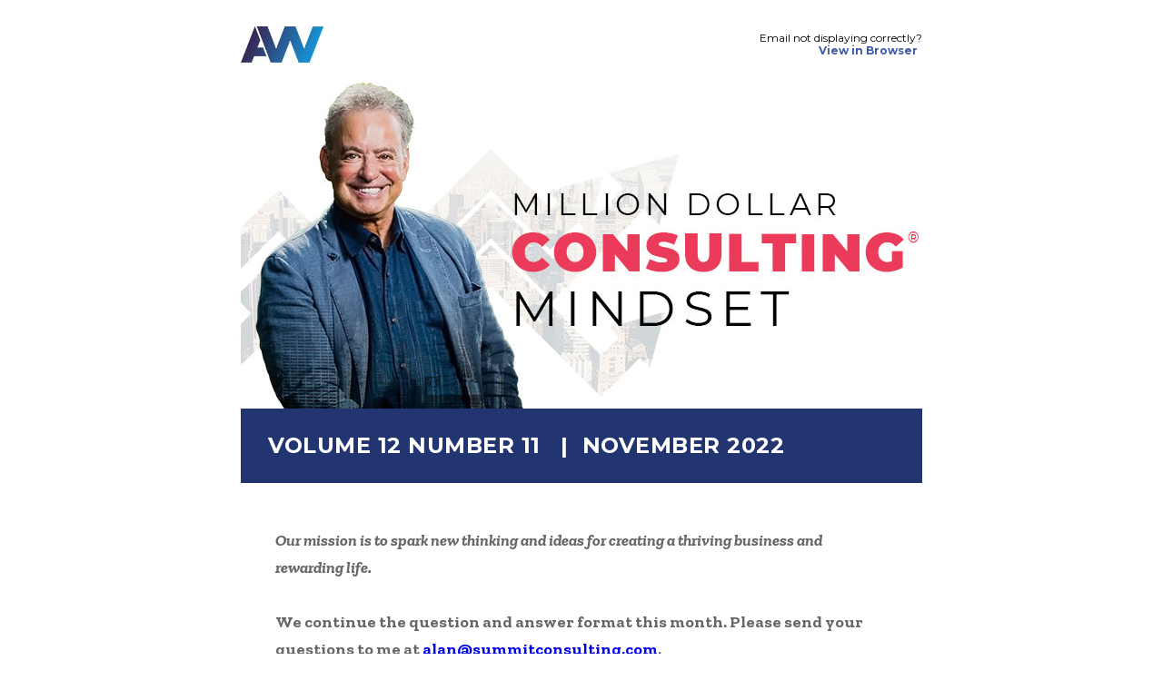

--- FILE ---
content_type: text/html
request_url: https://alanweiss.com/million-dollar-consulting-mindset-newsletter/11-2022.html
body_size: 5682
content:
<meta http-equiv="Content-Type" content="text/html; charset=utf-8" /><meta name="viewport" content="width=device-width, initial-scale=1.0"/><meta name="x-apple-disable-message-reformatting" />
<title>Million Dollar Consulting® Mindset Volume 12 Number 11</title>
<style type="text/css">@import url('https://fonts.googleapis.com/css?family=Montserrat:400,400i,700,700i|Zilla+Slab:400,400i,700,700i');
        #container{width: 100%; max-width:750px; height:auto; margin: 0 auto; } 
        #content_container{width: 100%; max-width:750px; width:750px; height:auto; float:left;}
        .repsonsive-img {width: 100%; max-width: 750px; height: auto;}
        p {font-size:18px;line-height:36px;font-family:'Zilla Slab', serif;margin-bottom:36px;}
        td {color:#000000;font-size:14px;font-weight:normal;font-family:'Montserrat', Helvetica, sans-serif;}
        .footer p {font-size:14px;line-height:18px;}
        h4 {line-height:24px;color:#000000;font-size:24px;font-family:'Montserrat', Helvetica, sans-serif;}
        ul {padding-left: 0; margin: 0;}
        ul li {list-style-type: none;background:url(https://www.alanweiss.com/balancing-act/images/list_dash.png)no-repeat;background-position: left 16px;padding-left:40px;padding-bottom:0;font-size:20px;line-height:36px;font-family:'Zilla Slab', serif; margin:0 0 20px;}
        .learn-more {height: 80px !important; line-height: 80px !important;}
        @media all and (max-width: 750px) {
            img[class=responsive-img] {width: 100%!important;height:auto!important;}
            .social-link {width: 33%!important;height:auto!important;}
            .nav-link {width: 50%!important;height:auto!important;}
            table[class=mobile-spacer] {height: 30px; width:100%;}
            table[class=bottom-link] {width: 50%!important;height:auto!important;}
        }
        @media all and (max-width: 501px) {
            img[class=responsive-img] {width: 100%!important;height:auto!important;}
            .social-link {width: 100%!important;height:auto!important;}
            table[class=mobile-spacer] {height: 30px; width:100%;}
            table[class=bottom-link] {width: 100%!important;height:auto!important;}
            table[class=social-link] {width: 100%!important;height:auto!important;}
        }
</style>
<div style="background-color:#fff; width: 100%;">
<!--- START PREVIEW TEXT--->
<p style="display: none;">Our mission is to spark new thinking and ideas for creating a thriving business and rewarding life. We continue the question and answer format this month. Please send your questions to me.</p>
<!--- END PREVIEW TEXT--->
<div style="background-color:#fff;" background="white" id="container">

<!--- START PRE HEADER--->
    <div id="link_back" style="padding: 20px 0;">
        <table align="center" border="0" border-collapse="collapse" cellpadding="0" cellspacing="0" style="width:100%;max-width:750px;" width="750">
            <tbody>
                <tr>
                    <td style="text-align:left;width:30%;vertical-align:middle;">
                        <a href="https://alanweiss.com/" target="_blank">
                            <img alt="Alan Weiss Logo" src="https://www.alanweiss.com/mmm_nl/images/aw_logo.jpg" />
                        </a>
                    </td>
                    <td style="text-align:right;width:70%;vertical-align:middle;font-size:12px;">Email not displaying correctly?<br /><a href="https://alanweiss.com/million-dollar-consulting-mindset-newsletter/11-2022.html" style="color:#3F59AC;font-family:'Montserrat', Helvetica, Arial, sans-serif;font-size: 12px; line-height:14px;font-weight:bold;text-decoration:none;margin-right:5px;" target="_blank">View in Browser</a></td>
                </tr>
            </tbody>
        </table>
    </div>
<!--- END PRE HEADER--->

    <div id="newsletter_content_div">
        <!-- startprint -->
        <table align="center" border="0" border-collapse="collapse" cellpadding="0" cellspacing="0" id="main_content_table" style="width:100%;max-width:750px;" width="750">
            <tbody>
                <tr>
                    <td>
                        <img class="responsive-img" height="360" src="https://www.alanweiss.com/million-dollar-consulting-mindset-newsletter/images/mdcmtop.jpg" style="vertical-align: bottom;" width="750" />
                    </td>
                </tr>
            </tbody>    
        </table>

        <table align="center" border="0" border-collapse="collapse" cellpadding="0" cellspacing="0" style="width:100%;max-width:750px;background:#233570;text-align:left;" width="750">
            <tbody>
                <tr>
                    <td class="nav-spacer" style="padding-top:10px;" width="100%">&nbsp;</td>
                </tr>
                <tr>
                    <td style="padding: 0 30px;">
                        <h2 style="color:#fff;font-size:24px;line-height:26px;font-weight:bold;margin:0;font-family:'Montserrat', Helvetica, Arial, sans-serif;text-transform:uppercase;letter-spacing:0.5px;">Volume 12 Number 11 <span style="margin: 0 15px;">|</span>November 2022</h2>
                    </td>
                </tr>
                <tr>
                    <td style="padding-top:10px;" width="100%">&nbsp;</td>
                </tr>
            </tbody>    
        </table>
        
        <table align="center" border="0" border-collapse="collapse" cellpadding="0" cellspacing="0" id="section1" style="width:100%;max-width:750px;" width="750">
            <tbody>
                <tr>
                    <td style="width:100%; max-width:750px;" width="750">
                        <table align="center" border="0" border-collapse="collapse" cellpadding="0" cellspacing="0" style="width:90%;max-width:750px;" width="750">
                            <tbody>
                                <tr>
                                    <td class="nav-spacer" style="padding-top:30px;" width="100%">&nbsp;</td>
                                </tr>
                                <tr>
                                    <td>
                                        <h3 style="font-family: 'Zilla Slab', serif;font-style:italic;font-weight:700;font-size:18px;color:#666666;margin: 0 0 30px;line-height:30px;">Our mission is to spark new thinking and ideas for creating a thriving business and rewarding life.</h3>
                                        <h3 style="font-family: 'Zilla Slab', serif;font-weight:700;font-size:18px;color:#666666;margin: 0 0 30px;line-height:30px;">We continue the question and answer format this month. Please send your questions to me at <a href="/cdn-cgi/l/email-protection#fa9b969b94ba898f9797938e999594898f968e93949dd4999597"><span class="__cf_email__" data-cfemail="2c4d404d426c5f59414145584f43425f59405845424b024f4341">[email&#160;protected]</span></a>.</h3>
                                    </td>
                                </tr>
                                <tr>
                                    <td class="nav-spacer" style="padding-top:20px;" width="100%">&nbsp;</td>
                                </tr>
                                <tr>
                                    <td>
                                        <h2 style="color:#EB3B5A;font-size:36px;line-height:36px;font-weight:bold;margin:0 0 40px;font-family:'Montserrat', Helvetica, Arial, sans-serif;">Opening Thought</h2>
                                        
                                        <p style="font-size:18px;line-height:36px;font-family:'Zilla Slab', serif;margin-bottom:36px;">Eschew the memes. That is, don&rsquo;t get caught in the whirlpool of Great Resignation, Quietly Quitting, Toxic Work Environment, and all the rest of this nonsense. I&rsquo;ve already seen &ldquo;Remote Delivery Consultants&rdquo; and &ldquo;Great Resignation Coaches.&rdquo;</p>
                                        <p style="font-size:18px;line-height:36px;font-family:'Zilla Slab', serif;margin-bottom:36px;">People don&rsquo;t leave organizations, <em>they leave individuals</em>. Look for the patterns to determine who are driving people away. Help your clients reward people who excel and provide negative consequences for people who don&rsquo;t bother to do more than the minimum. Organizations exist to have customers, not to solely have employees who demand every grievance be satisfied.</p>
                                        <p style="font-size:18px;line-height:36px;font-family:'Zilla Slab', serif;margin-bottom:36px;">Unemployment is at virtually zero and everyone is advertising for staff. Don&rsquo;t support hiring &ldquo;bodies&rdquo; just to fill positions. Find competent people who are enthusiastic and can be properly educated.</p>
                                        <p style="font-size:18px;line-height:36px;font-family:'Zilla Slab', serif;margin-bottom:36px;">If the Great Resignation (which I call an &ldquo;existential jailbreak&rdquo;) were real, there are going to be a lot of people sleeping in their parents&rsquo; basements or on friends&rsquo; couches.</p>
                                        
                                    </td>
                                </tr>
                                <tr>
                                    <td class="nav-spacer" style="padding-top:20px;" width="100%">&nbsp;</td>
                                </tr>
                            </tbody>
                        </table>
                    </td>
                </tr>
            </tbody>
        </table>
        
        <table align="center" border="0" border-collapse="collapse" cellpadding="0" cellspacing="0" id="section1" style="width:100%;max-width:750px;" width="750">
            <tbody>
                <tr>
                    <td style="width:100%; max-width:750px;" width="750">
                        <table align="center" border="0" border-collapse="collapse" cellpadding="0" cellspacing="0" style="width:90%;max-width:750px;" width="750">
                            <tbody>
                                <tr>
                                    <td class="nav-spacer" style="padding-top:30px;" width="100%">&nbsp;</td>
                                </tr>
                                <tr>
                                    <td>
                                        <h2 style="color:#EB3B5A;font-size:36px;line-height:36px;font-weight:bold;margin:0 0 40px;font-family:'Montserrat', Helvetica, Arial, sans-serif;">Q&amp;A</h2>
                                        
                                        <p style="font-size:18px;line-height:36px;font-family:'Zilla Slab', serif;margin-bottom:5px;font-style:italic;">&ldquo;The hospital CEO tells me she&rsquo;s the buyer, but also says that all of our agreements have to go to the board for approval. Do I leave this with her, or try to see the board?&rdquo;</p>
                                        <p style="font-size:18px;line-height:36px;font-family:'Zilla Slab', serif;margin-bottom:60px;font-weight:bold;">&mdash;Marsha Centano</p>
                                        
                                        <p style="font-size:18px;line-height:36px;font-family:'Zilla Slab', serif;margin-bottom:36px;">The board is the buyer. They approve the funding. The CEO clearly doesn&rsquo;t have a discretionary budget. Suggest that you meet with at least the board chair, because otherwise the CEO will be asked questions by the board that she won&rsquo;t be able to answer and she and the project will be jeopardized. It&rsquo;s best if the board votes on the basis of a familiar face and not someone they&rsquo;ve never met. Tell her &ldquo;it&rsquo;s always worked out better this way.&rdquo; Make it in her own self-interest.</p>
                                    </td>
                                </tr>
                                <tr>
                                    <td class="nav-spacer" style="padding-top:20px;" width="100%">&nbsp;</td>
                                </tr>
                            </tbody>
                        </table>
                    </td>
                </tr>
            </tbody>
        </table>
        
        <table align="center" border="0" border-collapse="collapse" cellpadding="0" cellspacing="0" id="section1" style="width:100%;max-width:750px;" width="750">
            <tbody>
                <tr>
                    <td style="width:100%; max-width:750px;" width="750">
                        <table align="center" border="0" border-collapse="collapse" cellpadding="0" cellspacing="0" style="width:90%;max-width:750px;" width="750">
                            <tbody>
                                <tr>
                                    <td class="nav-spacer" style="padding-top:30px;" width="100%">&nbsp;</td>
                                </tr>
                                <tr>
                                    <td>
                                        <p style="font-size:18px;line-height:36px;font-family:'Zilla Slab', serif;margin-bottom:5px;font-style:italic;">&ldquo;I contribute about 70% of the household income plus about 90% of our kids&rsquo; care (school prep and homework, shopping, errands, etc.). My husband of 20 years feels that my work (I&rsquo;m a small business coach) is unimportant and that I&rsquo;m not qualified for it in any case. He will not help me with my business or with the household chores. How do I convince him otherwise?&rdquo;</p>
                                        <p style="font-size:18px;line-height:36px;font-family:'Zilla Slab', serif;margin-bottom:60px;font-weight:bold;">&mdash;Sarah Williams</p>
                                        
                                        <p style="font-size:18px;line-height:36px;font-family:'Zilla Slab', serif;margin-bottom:36px;">You need to both go to counseling. It&rsquo;s hard to make headway with someone who thinks his partner supporting the family is doing unimportant work that she&rsquo;s not good at!! In all candor, if he won&rsquo;t go to counseling or pays it only lip service, I&rsquo;d have him move out. You don&rsquo;t need this, and it certainly isn&rsquo;t about love or the family. Don&rsquo;t rule out a divorce. This is sheer obstinacy and disrespect. It&rsquo;s abusive.</p>
                                        <br />
                                        <br />
                                        <h3 style="color:#000;font-size:20px;line-height:36px;font-weight:bold;margin:0 0 20px;font-family:'Montserrat', Helvetica, Arial, sans-serif;font-style: italic;">Send your questions to me at <a href="/cdn-cgi/l/email-protection#b8d9d4d9d6f8cbcdd5d5d1ccdbd7d6cbcdd4ccd1d6df96dbd7d5"><span class="__cf_email__" data-cfemail="4a2b262b240a393f2727233e292524393f263e23242d64292527">[email&#160;protected]</span></a></h3>
                                    </td>
                                </tr>
                                <tr>
                                    <td class="nav-spacer" style="padding-top:20px;" width="100%">&nbsp;</td>
                                </tr>
                            </tbody>
                        </table>
                    </td>
                </tr>
            </tbody>
        </table>

<table align="center" border="0" border-collapse="collapse" cellpadding="0" cellspacing="0" id="section1" style="width:100%;max-width:750px;" width="750">
    <tbody>
        <tr>
            <td style="width:100%; max-width:750px;" width="750">
                <table align="center" border="0" border-collapse="collapse" cellpadding="0" cellspacing="0" style="width:90%;max-width:750px;" width="750">
                    <tbody>
                        <tr>
                            <td>
                                <h2 style="color:#EB3B5A;font-size:30px;line-height:36px;font-weight:bold;margin:0 0 20px;font-family:'Montserrat', Helvetica, Arial, sans-serif;">Developmental Stuff</h2>
                            </td>
                        </tr>
                    </tbody>
                </table>
            </td>
        </tr>
    </tbody>
</table>
<table align="center" border="0" border-collapse="collapse" cellpadding="0" cellspacing="0" id="section1" style="width:100%;max-width:750px;background:#f5f5f5;" width="750">
	<tbody>
		<tr>
			<td style="width:100%; max-width:700px;" width="700">
			<table align="center" border="0" border-collapse="collapse" cellpadding="0" cellspacing="0" style="width:90%;max-width:750px;" width="750">
				<tbody>
                    <tr>
						<td class="nav-spacer" style="padding-top:30px;" width="100%">&nbsp;</td>
					</tr>
					<tr>
						<td>
                            <h1 style="font-weight:900;color:#233570;text-transform:uppercase;font-family:'Montserrat', Helvetica, Arial, sans-serif;font-size:36px;line-height:1;letter-spacing:2px;">Speaking with Alan</h1>
                            <div class="nav-spacer" style="padding-top:10px;display:block;" width="100%">&nbsp;</div>
                            <a href="https://alanweiss.com/growth-experiences/speaking-with-alan/" target="_blank"><img alt="Speaking with Alan" class="responsive-img" height="280" src="https://www.alanweiss.com/balancing-act/images/speakingwithalan_nl.jpg" width="700" /></a>
                            <p style="font-family:'Zilla Slab', serif;font-size:18px;line-height:36px;margin-bottom:36px;color:#000;letter-spacing:0.5px;">One of my most popular courses over the years, learn how to develop, market, deliver, and charge for a superb keynote speech based upon your expertise. Whether you&rsquo;re new to speaking or a veteran, this will put you in the top tier</p>
                        </td>
					</tr>
					<tr>
						<td><a href="https://alanweiss.com/growth-experiences/speaking-with-alan/" class="learn-more" style="display:block;text-align:center;width:100%;background:#EB3B5A;color:#fff;font-size:24px;line-height:110px;height:110px;text-transform:uppercase;letter-spacing:1px;font-family:'Montserrat', Helvetica, Arial, sans-serif;font-weight:400;text-decoration:none;" target="_blank">LEARN MORE</a></td>
					</tr>
					<tr>
						<td class="nav-spacer" style="padding-top:30px;" width="100%">&nbsp;</td>
					</tr>
				</tbody>
			</table>
			</td>
		</tr>
	</tbody>
</table>
<table align="center" border="0" border-collapse="collapse" cellpadding="0" cellspacing="0" id="section1" style="width:100%;max-width:750px;background:#f5f5f5;" width="750">
	<tbody>
		<tr>
			<td style="width:100%; max-width:700px;" width="700">
			<table align="center" border="0" border-collapse="collapse" cellpadding="0" cellspacing="0" style="width:90%;max-width:750px;" width="750">
				<tbody>
                    <tr>
						<td class="nav-spacer" style="padding-top:30px;" width="100%">&nbsp;</td>
					</tr>
					<tr>
						<td>
                            <h1 style="font-weight:900;color:#233570;text-transform:uppercase;font-family:'Montserrat', Helvetica, Arial, sans-serif;font-size:36px;line-height:1;letter-spacing:2px;">Alan&rsquo;s Coaching Confidential Newsletter&trade;</h1>
                            <div class="nav-spacer" style="padding-top:10px;display:block;" width="100%">&nbsp;</div>
                            <a href="https://alanweiss.com/growth-experiences/coaching-confidential/" target="_blank"><img alt="Alan’s Coaching Confidential Newsletter™" class="responsive-img" height="280" src="https://www.alanweiss.com/balancing-act/images/confidential_nl_tm.jpg" width="700" /></a>
                            <p style="font-family:'Zilla Slab', serif;font-size:18px;line-height:36px;margin-bottom:36px;color:#000;letter-spacing:0.5px;">Sign up to receive my unique, monthly, highly targeted newsletter which will contain inventive coaching methodology, case studies, and strange experiences in the coaching trade! I&rsquo;ve coached thousands of business executives and entrepreneurs globally. Write me for a sample copy: <a href="/cdn-cgi/l/email-protection#a6c7cac7c8e6d5d3cbcbcfd2c5c9c8d5d3cad2cfc8c188c5c9cb"><span class="__cf_email__" data-cfemail="93f2fff2fdd3e0e6fefefae7f0fcfde0e6ffe7fafdf4bdf0fcfe">[email&#160;protected]</span></a>, subject line: Sample Confidential.</p>
                        </td>
					</tr>
					<tr>
						<td><a href="https://alanweiss.com/growth-experiences/coaching-confidential/" class="learn-more" style="display:block;text-align:center;width:100%;background:#EB3B5A;color:#fff;font-size:24px;line-height:110px;height:110px;text-transform:uppercase;letter-spacing:1px;font-family:'Montserrat', Helvetica, Arial, sans-serif;font-weight:400;text-decoration:none;" target="_blank">LEARN MORE</a></td>
					</tr>
					<tr>
						<td class="nav-spacer" style="padding-top:30px;" width="100%">&nbsp;</td>
					</tr>
				</tbody>
			</table>
			</td>
		</tr>
	</tbody>
</table>
<table align="center" border="0" border-collapse="collapse" cellpadding="0" cellspacing="0" id="section1" style="width:100%;max-width:750px;background:#f5f5f5;" width="750">
	<tbody>
		<tr>
			<td style="width:100%; max-width:700px;" width="700">
			<table align="center" border="0" border-collapse="collapse" cellpadding="0" cellspacing="0" style="width:90%;max-width:750px;" width="750">
				<tbody>
                    <tr>
						<td class="nav-spacer" style="padding-top:30px;" width="100%">&nbsp;</td>
					</tr>
					<tr>
						<td>
                            <h1 style="font-weight:900;color:#233570;text-transform:uppercase;font-family:'Montserrat', Helvetica, Arial, sans-serif;font-size:36px;line-height:1;letter-spacing:2px;">Meet Me in London</h1>
                            <div class="nav-spacer" style="padding-top:10px;display:block;" width="100%">&nbsp;</div>
                            <a href="https://alanweiss.com/growth-experiences/london/" target="_blank"><img alt="Meet Me in London" class="responsive-img" height="280" src="https://www.alanweiss.com/balancing-act/images/london_nl.jpg" width="700" /></a>
                            <p style="font-family:'Zilla Slab', serif;font-size:18px;line-height:36px;margin-bottom:36px;color:#000;letter-spacing:0.5px;">I&rsquo;ll be hosting a two-day, high-level discussion of likely business futures globally, financial considerations, global passive income, the new realities of sales, new approaches to strategy, and so forth. There will be a limit of eight people. I&rsquo;ll also conduct a full-day experience for a larger group, probably a limit of 30, for an entire day which will address new approaches to value based fees, the five essential short-term revenue generators, role playing difficult conversations, the advanced Accelerant Curve, and scaling the practice. At the Baglioni Hotel, across from Hyde and Kensington Parks.</p>
                        </td>
					</tr>
					<tr>
						<td><a href="https://alanweiss.com/growth-experiences/london/" class="learn-more" style="display:block;text-align:center;width:100%;background:#EB3B5A;color:#fff;font-size:24px;line-height:110px;height:110px;text-transform:uppercase;letter-spacing:1px;font-family:'Montserrat', Helvetica, Arial, sans-serif;font-weight:400;text-decoration:none;" target="_blank">LEARN MORE</a></td>
					</tr>
					<tr>
						<td class="nav-spacer" style="padding-top:30px;" width="100%">&nbsp;</td>
					</tr>
				</tbody>
			</table>
			</td>
		</tr>
	</tbody>
</table>
<table align="center" border="0" border-collapse="collapse" cellpadding="0" cellspacing="0" id="section1" style="width:100%;max-width:750px;background:#f5f5f5;" width="750">
	<tbody>
		<tr>
			<td style="width:100%; max-width:700px;" width="700">
			<table align="center" border="0" border-collapse="collapse" cellpadding="0" cellspacing="0" style="width:90%;max-width:750px;" width="750">
				<tbody>
                    <tr>
						<td class="nav-spacer" style="padding-top:30px;" width="100%">&nbsp;</td>
					</tr>
					<tr>
						<td>
                            <h1 style="font-weight:900;color:#233570;text-transform:uppercase;font-family:'Montserrat', Helvetica, Arial, sans-serif;font-size:36px;line-height:1;letter-spacing:2px;">Million Dollar Consulting&reg; for the World</h1>
                            <div class="nav-spacer" style="padding-top:10px;display:block;" width="100%">&nbsp;</div>
                            <a href="https://milliondollarconsultingcourse.com" target="_blank"><img alt="Million Dollar Consulting® for the World" class="responsive-img" height="280" src="https://www.alanweiss.com/balancing-act/images/gmdc_nl.jpg" width="700" /></a>
                            <p style="font-family:'Zilla Slab', serif;font-size:18px;line-height:36px;margin-bottom:36px;color:#000;letter-spacing:0.5px;">I&rsquo;ve provided 14 modules with videos from me, from your colleagues globally, slides, and text. They include everything from launch to self-esteem, proposals to fees, closing business to creating a brand. No upsells! It&rsquo;s only $115. What do you think about a 10,000:1 ROI? We have over 500 people from 47 countries.</p>
                        </td>
					</tr>
					<tr>
						<td><a href="https://milliondollarconsultingcourse.com" class="learn-more" style="display:block;text-align:center;width:100%;background:#EB3B5A;color:#fff;font-size:24px;line-height:110px;height:110px;text-transform:uppercase;letter-spacing:1px;font-family:'Montserrat', Helvetica, Arial, sans-serif;font-weight:400;text-decoration:none;" target="_blank">LEARN MORE</a></td>
					</tr>
					<tr>
						<td class="nav-spacer" style="padding-top:30px;" width="100%">&nbsp;</td>
					</tr>
				</tbody>
			</table>
			</td>
		</tr>
	</tbody>
</table>
<table align="center" border="0" border-collapse="collapse" cellpadding="0" cellspacing="0" id="section1" style="width:100%;max-width:750px;background:#f5f5f5;" width="750">
	<tbody>
		<tr>
			<td style="width:100%; max-width:700px;" width="700">
			<table align="center" border="0" border-collapse="collapse" cellpadding="0" cellspacing="0" style="width:90%;max-width:750px;" width="750">
				<tbody>
                    <tr>
						<td class="nav-spacer" style="padding-top:30px;" width="100%">&nbsp;</td>
					</tr>
					<tr>
						<td>
                            <h1 style="font-weight:900;color:#233570;text-transform:uppercase;font-family:'Montserrat', Helvetica, Arial, sans-serif;font-size:36px;line-height:1;letter-spacing:2px;">Beyond Thought Leadership</h1>
                            <div class="nav-spacer" style="padding-top:10px;display:block;" width="100%">&nbsp;</div>
                            <a href="https://alanweiss.com/growth-experiences/beyond-thought-leadership/" target="_blank"><img alt="Beyond Thought Leadership" class="responsive-img" height="280" src="https://www.alanweiss.com/balancing-act/images/beyondthought_nl.jpg" width="700" /></a>
                            <p style="font-family:'Zilla Slab', serif;font-size:18px;line-height:36px;margin-bottom:36px;color:#000;letter-spacing:0.5px;">I&rsquo;m bringing six experts and huge successes from five countries, spanning the globe, to a 2.5 session with a series of 90-minute interviews I&rsquo;ll conduct, plus new IP and case studies. The seventh interview will be with me. Nothing else like this, and it&rsquo;s far too difficult to coordinate schedules to do it again. So it&rsquo;s now or never. Learn from your peers how they have scaled their business and built great lives. One seat remains. W Hotel, South Beach, Miami.</p>
                        </td>
					</tr>
					<tr>
						<td><a href="https://alanweiss.com/growth-experiences/beyond-thought-leadership/" class="learn-more" style="display:block;text-align:center;width:100%;background:#EB3B5A;color:#fff;font-size:24px;line-height:110px;height:110px;text-transform:uppercase;letter-spacing:1px;font-family:'Montserrat', Helvetica, Arial, sans-serif;font-weight:400;text-decoration:none;" target="_blank">LEARN MORE</a></td>
					</tr>
					<tr>
						<td class="nav-spacer" style="padding-top:30px;" width="100%">&nbsp;</td>
					</tr>
				</tbody>
			</table>
			</td>
		</tr>
	</tbody>
</table>
<table align="center" border="0" border-collapse="collapse" cellpadding="0" cellspacing="0" style="width:100%;max-width:750px;" width="750">
	<tbody>
		<tr>
			<td>
			<table align="left" border="0" border-collapse="collapse" cellpadding="0" cellspacing="0" class="social-link" width="250">
				<tbody>
					<tr>
						<td style="vertical-align:middle;"><a href="https://www.facebook.com/MillionDollarConsulting" target="_blank"><img alt="Like on Facebook" class="responsive-img" height="60" src="https://www.alanweiss.com/balancing-act/images/like_facebook.png" width="250" /> </a></td>
					</tr>
				</tbody>
			</table>

			<table align="left" border="0" border-collapse="collapse" cellpadding="0" cellspacing="0" class="social-link" width="250">
				<tbody>
					<tr>
						<td style="vertical-align:middle;"><a href="https://twitter.com/BentleyGTCSpeed" target="_blank"><img alt="Follow on Twitter" class="responsive-img" height="60" src="https://www.alanweiss.com/balancing-act/images/follow_twitter.png" width="250" /> </a></td>
					</tr>
				</tbody>
			</table>

			<table align="left" border="0" border-collapse="collapse" cellpadding="0" cellspacing="0" class="social-link" width="250">
				<tbody>
					<tr>
						<td style="vertical-align:middle;"><a href="https://www.linkedin.com/in/alanweissphd/" target="_blank"><img alt="Connect on Linkedin" class="responsive-img" height="60" src="https://www.alanweiss.com/balancing-act/images/connect_linkedin.png" width="250" /> </a></td>
					</tr>
				</tbody>
			</table>
			</td>
		</tr>
	</tbody>
</table>

<table align="center" border="0" border-collapse="collapse" cellpadding="0" cellspacing="0" style="width:100%;max-width:750px; margin-top:-4px;" width="750">
	<tbody>
		<tr>
			<td>
			<table align="left" border="0" border-collapse="collapse" cellpadding="0" cellspacing="0" class="bottom-link" width="375">
				<tbody>
					<tr>
						<td><a href="https://alanweiss.com/podcast/" target="_blank"><img alt="Alan Weiss's The Uncomfortable Truth Podcast" class="responsive-img" height="200" src="https://www.alanweiss.com/mmm_nl/images/tut_ad2022.jpg" width="375" /> </a></td>
					</tr>
				</tbody>
			</table>

			<table align="left" border="0" border-collapse="collapse" cellpadding="0" cellspacing="0" class="bottom-link" width="375">
				<tbody>
					<tr>
						<td><a href="https://alanweiss.com/resources/newsletter/monday-morning-memo/" target="_blank"><img alt="Alan Weiss's Million Dollar Consulting® Mindset" class="responsive-img" height="200" src="https://www.alanweiss.com/unique_development/images/mmm_ad.jpg" width="375" /> </a></td>
					</tr>
				</tbody>
			</table>
			</td>
		</tr>
	</tbody>
</table>
        
<table align="center" border="0" border-collapse="collapse" cellpadding="0" cellspacing="0" style="width:100%;max-width:750px; margin-top:-4px;" width="750">
	<tbody>
		<tr>
			<td>
			<table align="left" border="0" border-collapse="collapse" cellpadding="0" cellspacing="0" class="bottom-link" width="375">
				<tbody>
					<tr>
						<td><a href="https://milliondollarinfluence.net" target="_blank"><img alt="Million Dollar Influence by Alan Weiss and Gene Moran" class="repsonsive-img" height="200" src="https://www.alanweiss.com/mmm_nl/images/mdi_awnl.jpg" width="375" /> </a></td>
					</tr>
				</tbody>
			</table>

			<table align="left" border="0" border-collapse="collapse" cellpadding="0" cellspacing="0" class="bottom-link" width="375">
				<tbody>
					<tr>
						<td><a href="https://masterfulmarketingbook.com" target="_blank"><img alt="Masterful Marketing by Alan Weiss and Lisa Larter" class="repsonsive-img" height="200" src="https://www.alanweiss.com/mmm_nl/images/masterful_newsletter_ad3.jpg" width="375" /> </a></td>
					</tr>
				</tbody>
			</table>
			</td>
		</tr>
	</tbody>
</table>

<table align="center" border="0" border-collapse="collapse" cellpadding="0" cellspacing="0" class="footer" style="width:100%;max-width:750px;border-collapse:collapse;" width="750">
	<tbody>
		<tr style="background: #fff;">
			<td style="width: 100%; padding: 30px 0 0;"><a href="https://alanweiss.com/resources/newsletter/million-dollar-consulting-mindset/" target="_blank"><img alt="Million Dollar Consulting® Mindset Footer" class="repsonsive-img" height="207" src="https://www.alanweiss.com/mmm_nl/images/footer.jpg" width="750" /> </a></td>
		</tr>
	</tbody>
</table>
        
<!---- SUBSCRIBE BAR ----->
<table align="center" border="0" border-collapse="collapse" cellpadding="0" cellspacing="0" class="footer" style="width:100%;max-width:750px;border-collapse:collapse;" width="750">
	<tbody>
		<tr style="background: #fff;">
			<td style="width: 100%;"><a href="https://alanweiss.com/resources/newsletter/" target="_blank"><img alt="Subscribe" class="repsonsive-img" height="95" src="https://www.alanweiss.com/mmm_nl/images/subscribe.png" width="750" /> </a></td>
		</tr>
	</tbody>
</table>

<table align="center" border="0" border-collapse="collapse" cellpadding="0" cellspacing="0" style="width:90%;max-width:750px;border-collapse:collapse;" width="750">
	<tbody>
		<tr style="background: #fff;">
			<td style="width: 100%; padding: 30px;">
			<p style="text-align: center; line-height: 18px; font-size: 14px;font-family:'Zilla Slab', serif;">Alan Weiss&rsquo;s Million Dollar Consulting&reg; Mindset Newsletter is a registered trademark of Alan Weiss and Summit Consulting Group, Inc.<br />
			&copy; Alan Weiss 2022</p>

			<p style="text-align: center; line-height: 18px; font-size: 14px;font-family:'Zilla Slab', serif;">You are subscribed as: _email_<br />
			To REMOVE or CHANGE this address,<br />
			click here: <a href="https://www.cctomany.com/lu/_ln_/_up_/_dp_/">https://www.cctomany.com/lu/_ln_/_up_/_dp_/</a></p>
			</td>
		</tr>
	</tbody>
</table>
</div>
</div>
</div><script defer src="https://static.cloudflareinsights.com/beacon.min.js/vcd15cbe7772f49c399c6a5babf22c1241717689176015" integrity="sha512-ZpsOmlRQV6y907TI0dKBHq9Md29nnaEIPlkf84rnaERnq6zvWvPUqr2ft8M1aS28oN72PdrCzSjY4U6VaAw1EQ==" data-cf-beacon='{"version":"2024.11.0","token":"4f45d7085dce463581a85b62dc5a8d4c","r":1,"server_timing":{"name":{"cfCacheStatus":true,"cfEdge":true,"cfExtPri":true,"cfL4":true,"cfOrigin":true,"cfSpeedBrain":true},"location_startswith":null}}' crossorigin="anonymous"></script>
<script data-cfasync="false" src="/cdn-cgi/scripts/5c5dd728/cloudflare-static/email-decode.min.js"></script>